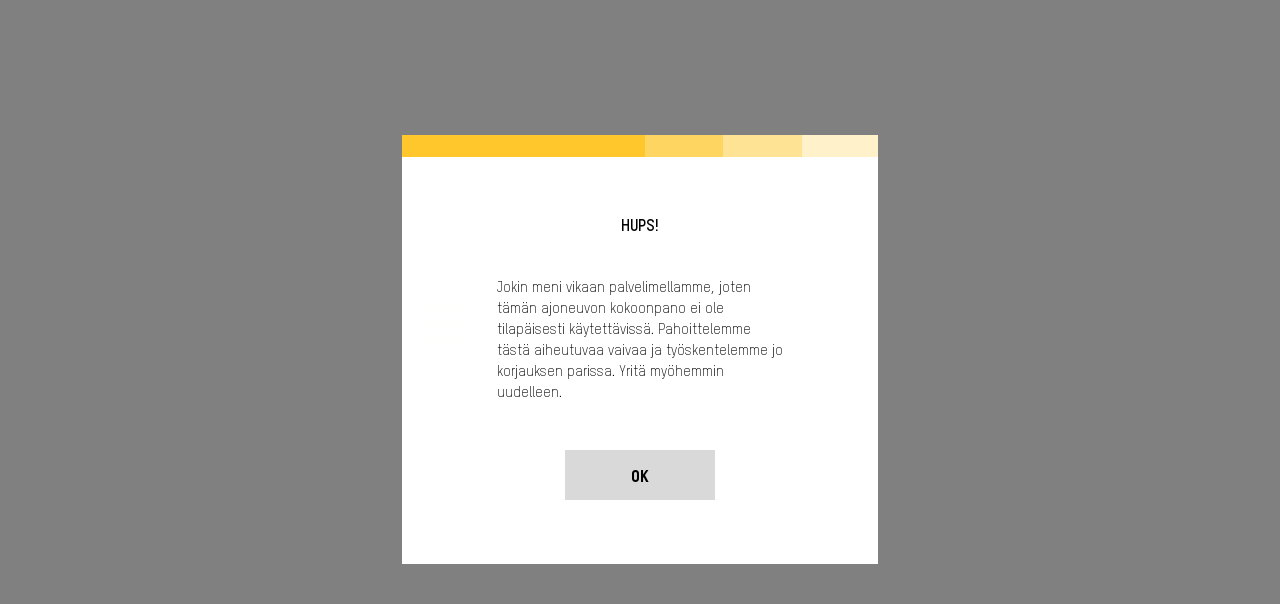

--- FILE ---
content_type: text/html;charset=utf-8
request_url: https://ski-doo.brp.com/fi/fi/osto-oppaat/suunnittele-omasi/suunnittele-oma-sovellus.html?platform=SKI_TUNDRA&package=LE&unitid=000GDRB00
body_size: 6629
content:
<!DOCTYPE HTML>
<html lang="fi-FI">
<head>
    <meta charset="UTF-8"/>
    
    
        <title>Suunnittele omasi – Sovellus – Ski-Doo-moottorikelkat</title>
        <meta name="description" content="Valitse Ski-Doo-moottorikelkka, jonka haluaisit rakentaa. Valitse väri, varustelu ja pakettivaihtoehdot saadaksesi hinnan haaveilemallesi Ski-Doo-mallille!"/>
    

    
    <meta name="template" content="content-page"/>

    <script type="text/javascript" src="/ruxitagentjs_ICA7NVfqrux_10327251022105625.js" data-dtconfig="app=4d8b1c65f247964a|cors=1|owasp=1|featureHash=ICA7NVfqrux|rdnt=1|uxrgce=1|cuc=1pfyqyp4|mel=100000|expw=1|dpvc=1|lastModification=1767797161699|tp=500,50,0|srbbv=2|agentUri=/ruxitagentjs_ICA7NVfqrux_10327251022105625.js|reportUrl=https://bf11981lkb.bf.dynatrace.com/bf|rid=RID_1438915947|rpid=-494263121|domain=brp.com"></script><script defer="defer" type="text/javascript" src="/.rum/@adobe/helix-rum-js@%5E2/dist/rum-standalone.js"></script>
<script>
        //prehiding snippet for Adobe Target with asynchronous Launch deployment
        (function (g, b, d, f) {
            (function (a, c, d) {
                if (a) {
                    var e = b.createElement("style");
                    e.id = c;
                    e.innerHTML = d;
                    a.appendChild(e)
                }
            })(b.getElementsByTagName("head")[0], "at-body-style", d);
            setTimeout(function () {
                var a = b.getElementsByTagName("head")[0];
                if (a) {
                    var c = b.getElementById("at-body-style");
                    c && a.removeChild(c)
                }
            }, f)
        })(window, document, "body {opacity: 0 !important}", 3E3);
    </script>
    
    <script src="https://unpkg.com/@lottiefiles/lottie-player@0.4.0/dist/lottie-player.js"></script>
    <script src="https://cdnjs.cloudflare.com/ajax/libs/gsap/3.6.0/gsap.js"></script>
    <script src="https://cdnjs.cloudflare.com/ajax/libs/gsap/3.6.0/ScrollTrigger.js"></script>
    <link rel="stylesheet" href="https://unpkg.com/swiper/swiper-bundle.min.css"/>

    
  

  <meta http-equiv="X-UA-Compatible" content="IE=edge"/>
  <meta name="viewport" content="width=device-width, initial-scale=1, shrink-to-fit=no"/>
    <meta name="robots" content="noindex, nofollow"/>

      
    
    
      <link rel="canonical" href="https://ski-doo.brp.com/fi/fi/osto-oppaat/suunnittele-omasi/suunnittele-oma-sovellus.html"/>
    
      <link rel="alternate" href="https://ski-doo.brp.com/fi/fi/osto-oppaat/suunnittele-omasi/suunnittele-oma-sovellus.html" hreflang="fi-FI"/>
    
      <link rel="alternate" href="https://ski-doo.brp.com/ca/fr/outils-de-magasinage/personnalisez-le-votre/personnalisez-le-votre-app.html" hreflang="fr-CA"/>
    
      <link rel="alternate" href="https://ski-doo.brp.com/se/sv/kopfunktioner/utrusta-din-egen/bygg-din-egen-ski-doo-app.html" hreflang="sv-SE"/>
    
      <link rel="alternate" href="https://ski-doo.brp.com/us/en/shopping-tools/customize-your-own/build-your-own-app.html" hreflang="en-US"/>
    
      <link rel="alternate" href="https://ski-doo.brp.com/ca/en/shopping-tools/customize-your-own/build-your-own-app.html" hreflang="en-CA"/>
    
      <link rel="alternate" href="https://ski-doo.brp.com/no/no/kjops-hjelp/kjoretoykonfigurasjon/bygg-din-egen-ski-doo-app.html" hreflang="no-NO"/>
    
  

  


  


<!--[if IE]>
<script type="text/javascript">
    window.location = "/content/skidoo/fi_fi/errors/internet-explorer-11.html";
</script>
<![endif]-->

  <!-- For IE > 9 -->
<script type="text/javascript">
    if (window.navigator.msPointerEnabled) {
      window.location = "/content/skidoo/fi_fi/errors/internet-explorer-11.html";
    }
</script>





    
  <meta property="og:locale" content="fi_FI"/>

  <meta property="og:type" content="website"/>

  <meta property="og:title" content="Suunnittel omasi – Sovellus – Ski-Doo-moottorikelkat"/>

  <meta property="og:description" content="Valitse Ski-Doo-moottorikelkka, jonka haluaisit rakentaa. Valitse väri, varustelu ja pakettivaihtoehdot saadaksesi hinnan haaveilemallesi Ski-Doo-mallille!"/>

  <meta property="og:url" content="https://ski-doo.brp.com/fi/fi/osto-oppaat/suunnittele-omasi/suunnittele-oma-sovellus.html"/>

  <meta property="og:site_name" content="website"/>

  <meta property="twitter:card" content="summary_large_image"/>

  <meta property="twitter:title" content="Suunnittel omasi – Sovellus – Ski-Doo-moottorikelkat"/>

  <meta property="twitter:description" content="Valitse Ski-Doo-moottorikelkka, jonka haluaisit rakentaa. Valitse väri, varustelu ja pakettivaihtoehdot saadaksesi hinnan haaveilemallesi Ski-Doo-mallille!"/>

  <meta property="twitter:site" content="@Ski-Doo"/>

  <meta property="twitter:creator" content="summary"/>

  <meta property="og:image" content="https://ski-doo.brp.com/content/dam/global/en/ski-doo/my23/lifestyle/SKI-MY23-REN-X-RS-850E-TEC-PlatSilverSpartanRed-Action-17155-RGB-4096x2304.jpg"/>

  <meta property="og:image:height" content="2304"/>

  <meta property="og:image:width" content="4096"/>

  <meta property="twitter:image" content="https://ski-doo.brp.com/content/dam/global/en/ski-doo/my23/lifestyle/SKI-MY23-REN-X-RS-850E-TEC-PlatSilverSpartanRed-Action-17155-RGB-4096x2304.jpg"/>


    


    
  
  
  
    <!-- Google Tag Manager -->
    <script>
      (function (w, d, s, l, i) {
        w[l] = w[l] || [];
        w[l].push({ "gtm.start": new Date().getTime(), event: "gtm.js" });
        var f = d.getElementsByTagName(s)[0],
          j = d.createElement(s),
          dl = l != "dataLayer" ? "&l=" + l : "";
        j.async = true;
        j.src = "https://www.googletagmanager.com/gtm.js?id=" + i + dl;
        f.parentNode.insertBefore(j, f);
      })(
        window,
        document,
        "script",
        "dataLayer",
        "GTM\u002D5K9Z8T9"
      );
    </script>

    <!-- DataLayer Build -->
    <script>
      (function () {
        window.dataLayer = window.dataLayer || [];

        const pvEvent = {"event":"pv","page":{"hostname":"ski-doo.brp.com","path":"/fi/fi/osto-oppaat/suunnittele-omasi/suunnittele-oma-sovellus.html","pathEN":"/us/en/shopping-tools/customize-your-own/build-your-own-app.html","country":"fi","language":"fi","siteVersion":"nextgen","versionRelease":"2026.106.1140527.0007264218","featuredTag":""}};

        const searchParams = new URLSearchParams(window.location.search);
        const hashParams = new URLSearchParams(window.location.hash.replace(/^#/, ""));
        const params = new Map([...searchParams, ...hashParams]);

        let brand = "skidoo";

        const vehicle = {
          brand,
          sku: params.get("vehicle") || params.get("sku") || params.get("unitid") || "",
          model: params.get("ng_model") || (params.get("platform") || "").replace(/^SSV_/, "") || "",
          package: params.get("ng_trim") || params.get("package") || "",
          productLine: (params.get("ng_cat") || "").replace(/^BRP_/, ""),
          engine: "",
          year: params.get("ng_year") || "",
        };

        const promotions = {
          promoName: params.get("promoName") || "",
          promoType: params.get("promoType") || "",
          promoId: params.get("promotionid") || params.get("promoId") || "",
        };

        // vehicle: ignore brand + check if has at least one vehicle value
        function hasVehicleData(v) {
          return (
            (v.sku && v.sku.trim() !== "") ||
            (v.model && v.model.trim() !== "") ||
            (v.package && v.package.trim() !== "") ||
            (v.productLine && v.productLine.trim() !== "")
          );
        }

        // promotion: if at least have one promotion value
        function hasData(obj) {
          return Object.values(obj).some(v => v && v.trim && v.trim() !== "");
        }

        if (hasVehicleData(vehicle)) {
          pvEvent.vehicle = vehicle;
        }

        if (hasData(promotions)) {
          pvEvent.promotions = promotions;
        }

        window.dataLayer.push(pvEvent);
      })();
    </script>

    
  


  
    
    
<link rel="stylesheet" href="/etc.clientlibs/nextgen/clientlibs/clientlib-dependencies.lc-0aa35e9091a728cb4dc1a7ab1463d9d9-lc.min.css" type="text/css">
<script src="/etc.clientlibs/nextgen/clientlibs/clientlib-dependencies.lc-198f98f1d0be788e8bde6762f583d93c-lc.min.js"></script>



      
    
<link rel="stylesheet" href="/etc.clientlibs/nextgen/clientlibs/clientlib-base.lc-f1f2dc1aa3e3691276bb7fbbe7afb73d-lc.min.css" type="text/css">



      
      
  
  
  
  

    
    
    

    

    


        <script type="text/javascript" src="//assets.adobedtm.com/513adf86140b/7331a77314b8/launch-b5e9bdf04015.min.js" async></script>


    
    



    
    
<link rel="stylesheet" href="/etc.clientlibs/nextgen/clientlibs/clientlib-skidoo.lc-14bbc5d40bb3005ff5f1cf9674520c92-lc.min.css" type="text/css">



    

    

    <link rel="icon" sizes="32x32" href="/etc.clientlibs/nextgen/clientlibs/clientlib-dependencies/resources/favicon-32x32.png"/>


    
    <link rel="stylesheet" href="https://use.typekit.net/xjw2jyf.css"/>
    <link rel="stylesheet" href="https://use.typekit.net/asx8qld.css"/>
</head>

<body class="page basicpage">


  

  
    <!-- Dealer Marketing script -->
    <iframe src="https://brpdealermarketing.azureedge.net/$web/index.html?dealer=ski-doo.brp.com" height="0" width="0" style="display:none;visibility:hidden"></iframe>
  
  <!-- Google Tag Manager (noscript) -->
<noscript>
  <iframe src="https://www.googletagmanager.com/ns.html?id=GTM-5K9Z8T9" height="0" width="0" style="display:none;visibility:hidden"></iframe></noscript>
  <!-- End Google Tag Manager (noscript) -->






  
    <!-- Wrapper-->
    

    
        <div class="site-wrapper" id="aem-site-wrapper">
            <script>
                const reactComponentUpdateEvent = new Event('reactComponentUpdateEvent');
                const reactComponentToRender = []

                // This is adds some null proofing
                const inheritedPagePropertiesArray = [{"myBrpAuthenticationEnabled":"false","peekApiEnabled":"false","spaEnabled":"false","useMockFilterData":"false","changefreq":"always","twitterSite":"@Ski-Doo","enabledWebSiteSchema":"false","disableConsent":"false","enableDynamicMedia":"off","pageDisabled":"false","ogimage":"/content/dam/global/en/ski-doo/my23/lifestyle/SKI-MY23-REN-X-RS-850E-TEC-PlatSilverSpartanRed-Action-17155-RGB-4096x2304.jpg","ogtitle":"Suunnittel omasi – Sovellus – Ski-Doo-moottorikelkat","pwaOrientation":"any","twitterDescription":"Valitse Ski-Doo-moottorikelkka, jonka haluaisit rakentaa. Valitse väri, varustelu ja pakettivaihtoehdot saadaksesi hinnan haaveilemallesi Ski-Doo-mallille!","priority":"0.1","allowAdditionalApiEndpoint":"false","ogtype":"website","twitterImage":"/content/dam/global/en/ski-doo/my23/lifestyle/SKI-MY23-REN-X-RS-850E-TEC-PlatSilverSpartanRed-Action-17155-RGB-4096x2304.jpg","twitterTitle":"Suunnittel omasi – Sovellus – Ski-Doo-moottorikelkat","byoDisabled":"false","twitterCreator":"summary","pwaDisplay":"standalone","sling:alias":"suunnittele-oma-sovellus","pwaCachestrategy":"staleWhileRevalidate","ogdescription":"Valitse Ski-Doo-moottorikelkka, jonka haluaisit rakentaa. Valitse väri, varustelu ja pakettivaihtoehdot saadaksesi hinnan haaveilemallesi Ski-Doo-mallille!","hideInNav":"true","pageTitle":"Suunnittele omasi – Sovellus – Ski-Doo-moottorikelkat","sling:resourceType":"nextgen/components/structure/page/v1/page","footerPath":"/content/skidoo/fi_fi/global/fragments/empty-fragment","headerPath":"/content/skidoo/fi_fi/global/fragments/empty-fragment"}]
                const newsletterPopupPropertiesArray = [{"popupDisabled":"true","popupFragment":"/content/skidoo/fi_fi/global/fragments/newsletter-pop-up","timeBeforeDisplayPopup":"5","timeToClosePopup":"5","timeToShowPopupAgain":"30","popupID":"cookie-newsletter-pop-up"}]
                const globalPathsArray = [{"byoUrl":"/fi/fi/osto-oppaat/suunnittele-omasi.html","requestADemoUrl":"/fi/fi/osto-oppaat/varaa-koeajo.html","dealerLocatorUrl":"/fi/fi/osto-oppaat/etsi-jalleenmyyja.html","byoOldAppUrl":"/fi/fi/suunnittele-omasi/ajoneuvon-kokoonpano.html","byoDisabled":"false","byoAppUrl":"/fi/fi/osto-oppaat/suunnittele-omasi/suunnittele-oma-sovellus.html","byoRequestAQuotePath":"/fi/fi/osto-oppaat/pyyda-tarjous.html","requestAQuoteUrl":"/fi/fi/osto-oppaat/pyyda-tarjous.html","estimatePaymentDisabled":"false"}]
                const globalIconsArray = [{"Multi-Segment":"/content/dam/global/logos/icons/packages/packages_crossover.svg","Takajousitus":"/content/dam/global/logos/icons/models-lynx/specs/Rear-suspension-icon.svg","トレイル":"/content/dam/global/logos/icons/packages/packages_trail.svg","quoteIcon":"/content/dam/global/logos/icons/global/quote.svg","Suspension avant":"/content/dam/global/logos/icons/models/Suspension-icon.svg","Гусеница":"/content/dam/global/logos/icons/models-lynx/specs/Track-icon.svg","Frontfjæring":"/content/dam/global/logos/icons/models/Suspension-icon.svg","Moottori":"/content/dam/global/logos/icons/models/icon-engine.svg","フロントサスペンション":"/content/dam/global/logos/icons/models/Suspension-icon.svg","スポーツユーティリティー":"/content/dam/global/logos/icons/packages/packages_utility.svg","Кроссовер":"/content/dam/global/logos/icons/packages/packages_crossover.svg","特別装備":"/content/dam/global/logos/icons/models-lynx/specs/Special-features-icon.svg","buildYourOwn":"/content/dam/global/logos/icons/global/icon-build-your-own.svg","Bakfjæring":"/content/dam/global/logos/icons/models-lynx/specs/Rear-suspension-icon.svg","download":"/content/dam/global/logos/icons/global/download.svg","リアサスペンション":"/content/dam/global/logos/icons/models-lynx/specs/Rear-suspension-icon.svg","tooltipInfoIcon":"/content/dam/global/logos/icons/global/tooltip.svg","Syvä lumi":"/content/dam/global/logos/icons/packages/packages_deep-snow.svg","moreOptionsQuote":"/content/dam/global/logos/icons/global/quote.svg","Build":"/content/dam/global/logos/icons/navigation/Navigation_customize.svg","Arbete":"/content/dam/global/logos/icons/packages/packages_utility.svg","Djup snö":"/content/dam/global/logos/icons/packages/packages_deep-snow.svg","エンジン":"/content/dam/global/logos/icons/models/icon-engine.svg","Engine":"/content/dam/global/logos/icons/models/icon-engine.svg","left-arrow":"/content/dam/global/logos/icons/global/arrow-left.svg","binIcon":"/content/dam/global/logos/icons/global/bin.svg","Drivband":"/content/dam/global/logos/icons/models-lynx/specs/Track-icon.svg","Speciel egenskaper":"/content/dam/global/logos/icons/models-lynx/specs/Special-features-icon.svg","Løype":"/content/dam/global/logos/icons/packages/packages_trail.svg","savebuildIcon":"/content/dam/global/logos/icons/global/save-build.svg","Motor":"/content/dam/global/logos/icons/models/icon-engine.svg","Dypsnø":"/content/dam/global/logos/icons/packages/packages_deep-snow.svg","Задняя подвеска":"/content/dam/global/logos/icons/models-lynx/specs/Rear-suspension-icon.svg","Moteur":"/content/dam/global/logos/icons/models/icon-engine.svg","Как по трассе, так и вне ее":"/content/dam/global/logos/icons/packages/packages_trail.svg","moreOptionsShare":"/content/dam/global/logos/icons/global/more-options-share.svg","Глубокий снег":"/content/dam/global/logos/icons/packages/packages_deep-snow.svg","Спортивно-утилитарный":"/content/dam/global/logos/icons/packages/packages_utility.svg","Особые характеристики":"/content/dam/global/logos/icons/models-lynx/specs/Special-features-icon.svg","Reitillä":"/content/dam/global/logos/icons/packages/packages_trail.svg","wrench":"/content/dam/nextgen/icons/navigation/icon-wrench.svg","Suspension arrière":"/content/dam/global/logos/icons/models-lynx/specs/Rear-suspension-icon.svg","specialOffersIcon":"/content/dam/global/logos/icons/global/special-offers-icon.svg","Trail":"/content/dam/global/logos/icons/packages/packages_trail.svg","Front suspension":"/content/dam/global/logos/icons/models/Suspension-icon.svg","Boggifjädring":"/content/dam/global/logos/icons/models-lynx/specs/Rear-suspension-icon.svg","Utilitaire":"/content/dam/global/logos/icons/packages/packages_utility.svg","moreOptionsComment":"/content/dam/global/logos/icons/global/more-options-comment.svg","Framfjädring":"/content/dam/global/logos/icons/models/Suspension-icon.svg","Close":"/content/dam/global/logos/icons/global/close.svg","Sport-Nytte":"/content/dam/global/logos/icons/packages/packages_utility.svg","right-arrow":"/content/dam/global/logos/icons/global/arrow-right.svg","Crossover":"/content/dam/global/logos/icons/packages/packages_crossover.svg","prev-icon":"/content/dam/global/logos/icons/global/prev-icon.svg","Передняя подвеска":"/content/dam/global/logos/icons/models/Suspension-icon.svg","Chenille":"/content/dam/global/logos/icons/models-lynx/specs/Track-icon.svg","Erikoisominaisuudet":"/content/dam/global/logos/icons/models-lynx/specs/Special-features-icon.svg","cloneIcon":"/content/dam/global/logos/icons/global/clone.svg","トラック":"/content/dam/global/logos/icons/models-lynx/specs/Track-icon.svg","Moteur EV":"/content/dam/global/logos/icons/models-ski-doo/SKI-MY26-Icon-ElectricSnowmobile-STATIC512x512.svg","Belte":"/content/dam/global/logos/icons/models-lynx/specs/Track-icon.svg","configIcon":"/content/dam/global/logos/icons/global/config.svg","dotsIcon":"/content/dam/global/logos/icons/global/icon-dots.svg","checkedIcon":"/content/dam/global/logos/icons/global/checked.svg","closeOutlineIcon":"/content/dam/global/logos/icons/global/icon-close-with-outline.svg","Caractéristiques additionnelles":"/content/dam/global/logos/icons/models-lynx/specs/Special-features-icon.svg","next-icon":"/content/dam/global/logos/icons/global/next-icon.svg","Special features":"/content/dam/global/logos/icons/models-lynx/specs/Special-features-icon.svg","Deep Snow":"/content/dam/global/logos/icons/packages/packages_deep-snow.svg","Sport-Utility":"/content/dam/global/logos/icons/packages/packages_utility.svg","shareIcon":"/content/dam/global/logos/icons/global/share.svg","Rear suspension":"/content/dam/global/logos/icons/models-lynx/specs/Rear-suspension-icon.svg","Sentier":"/content/dam/global/logos/icons/packages/packages_trail.svg","Etujousitus":"/content/dam/global/logos/icons/models/Suspension-icon.svg","Hyötykäyttö":"/content/dam/global/logos/icons/packages/packages_utility.svg","Двигатель":"/content/dam/global/logos/icons/models/icon-engine.svg","クロスオーバー":"/content/dam/global/logos/icons/packages/packages_crossover.svg","moreOptionsDots":"/content/dam/global/logos/icons/global/more-options-3-dots.svg","videoPlayIcon":"/content/dam/global/logos/icons/global/video-play-icon.svg","moreOptionsTestDrive":"/content/dam/global/logos/icons/models/more-options-test-drive.svg","Hyötykättö":"/content/dam/global/logos/icons/packages/packages_utility.svg","EV Engine":"/content/dam/global/logos/icons/models-ski-doo/SKI-MY26-Icon-ElectricSnowmobile-STATIC512x512.svg","Led":"/content/dam/global/logos/icons/packages/packages_trail.svg","tooltipIcon":"/content/dam/global/logos/icons/global/tooltip.svg","Hors-Piste":"/content/dam/global/logos/icons/packages/packages_deep-snow.svg","Speciella egenskaper":"/content/dam/global/logos/icons/models-lynx/specs/Special-features-icon.svg","plusIcon":"/content/dam/global/logos/icons/global/plus.svg","moreOptionsFind":"/content/dam/global/logos/icons/global/more-options-find.svg","sendIcon":"/content/dam/global/logos/icons/global/send.svg","Telamatto":"/content/dam/global/logos/icons/models-lynx/specs/Track-icon.svg","moreOptionsCustomize":"/content/dam/global/logos/icons/global/more-options-customize.svg","warningIcon":"/content/dam/global/logos/icons/global/icon-warning.svg","Трасса":"/content/dam/global/logos/icons/packages/packages_trail.svg","return":"/content/dam/global/logos/icons/global/return.svg","Track":"/content/dam/global/logos/icons/models-lynx/specs/Track-icon.svg","Spesielle egenskaper":"/content/dam/global/logos/icons/models-lynx/specs/Special-features-icon.svg","ディープスノー":"/content/dam/global/logos/icons/packages/packages_deep-snow.svg"}]

                const inheritedPageProperties = inheritedPagePropertiesArray.length > 0 ? inheritedPagePropertiesArray[0] : {}
                const newsletterPopupProperties = newsletterPopupPropertiesArray.length > 0
                    ? newsletterPopupPropertiesArray[0] : {};
                const globalPaths = globalPathsArray.length > 0 ? globalPathsArray[0] : {}
                const globalIcons = globalIconsArray.length > 0 ? globalIconsArray[0] : {}
            </script>

            <!-- Main Content -->
            <div class="page-content page-content-no-nav">
                <div class="sticky-content">
                    <!-- alerts component-->
                    
                        
                        <!-- SDI include (path: /content/skidoo/fi_fi/global/fragments/empty-fragment/_jcr_content/fragment.dynamic.html/wcm/foundation/components/parsys.html, resourceType: wcm/foundation/components/parsys) -->






                    
                    <!-- end alert component -->
                    
                    
                        
                        
                        <!-- SDI include (path: /content/skidoo/fi_fi/global/fragments/empty-fragment/_jcr_content/fragment.dynamic.html/wcm/foundation/components/parsys.html, resourceType: wcm/foundation/components/parsys) -->






                    
                    
                    <!-- second navigation -->
                    <div class="next-gen secondary-nav-wrapper">
                        
                    </div>
                    <!-- second navigation -->

                </div>

                <main id="root" class="next-gen" data-magento-middleware-base-url="https://magento-middleware.brpdigital.net" data-brandname="skidoo" data-brand="skidoo">
                    <!-- body-->
                    <div class="root responsivegrid">


<div class="aem-Grid aem-Grid--12 aem-Grid--default--12 ">
    
    <div class="iframe-byo aem-GridColumn aem-GridColumn--default--12">
    
    <iframe data-api-type="byo-model-api" data-return-url="/fi/fi/osto-oppaat/suunnittele-omasi.html" data-back-on-close="false" src="https://sitebuild-skidoo-live.brp.zlthunder.net/?locale=fi-FI&modelyear=2026&noprices=true&debugapi=true&overridedate=2025-02-28&apidatasource=https%3A%2F%2Fapi-gateway.brp.com%2Fdigital_model%2Fv1%2F&platform=SKI_TUNDRA&package=LE&unitid=000GDRB00" class="js-byo-analytics cmp-iframe" id="byo-iframe" referrerpolicy="no-referrer-when-downgrade">
    </iframe>
    <span class="js-byo-properties" data-byo-brand="Ski-Doo" data-byo-locale="fi_FI" data-byo-productfinderservice="/apps/sling/servlet/rest/productlinefinder.json">
    </span>
    <a class="js-global-paths finance">applyForCreditUrl</a>
    <a class="js-global-paths raq" href="/fi/fi/osto-oppaat/pyyda-tarjous.html">requestAQuoteUrl</a>
    <a class="js-global-paths preorder">preOrderUrl</a>



    
</div>

    
</div>
</div>

                    <!-- body-->
                </main>

                <!-- Footer-->
                
                    
                    
                    <!-- SDI include (path: /content/skidoo/fi_fi/global/fragments/empty-fragment/_jcr_content/fragment.dynamic.html/wcm/foundation/components/parsys.html, resourceType: wcm/foundation/components/parsys) -->






                
                <!-- End footer-->
                <!--consent component-->
                
                <!--End consent component-->
            </div>
            <!-- End Main Content -->
            <!-- Newsletter popup -->
            <div id="root_newsletter-popup" class="next-gen">
                <script>
                    $(() => {
                        if (!(!!newsletterPopupProperties['popupDisabled']) &&
                            !!newsletterPopupProperties['popupFragment']) {
                            reactComponentToRender.push({
                                componentId: "root_newsletter-popup",
                                componentType: "newsletter-popup",
                                props: []
                            })
                            document.dispatchEvent(reactComponentUpdateEvent);
                        }
                    })
                </script>
            </div>
            <!-- Newsletter popup ends-->
        </div>
    
    <div id="modalContainer" class="next-gen"></div>


    


  
    
  <script src="https://cdnjs.cloudflare.com/ajax/libs/popper.js/1.14.7/umd/popper.min.js" integrity="sha384-UO2eT0CpHqdSJQ6hJty5KVphtPhzWj9WO1clHTMGa3JDZwrnQq4sF86dIHNDz0W1" crossorigin="anonymous"></script>
  
    
    
    
<script src="/etc.clientlibs/core/wcm/components/commons/site/clientlibs/container.lc-0a6aff292f5cc42142779cde92054524-lc.min.js"></script>
<script src="/etc.clientlibs/nextgen/clientlibs/clientlib-base.lc-e3e5f98d7b88df73198289bed74728d9-lc.min.js"></script>



    
    
<script src="/etc.clientlibs/nextgen/clientlibs/clientlib-app.lc-4e4458e85b8c7fefbf3e4c1e06ecdbfb-lc.min.js"></script>



    
    
  

  
    
<script src="/etc.clientlibs/nextgen/clientlibs/clientlib-skidoo.lc-d41d8cd98f00b204e9800998ecf8427e-lc.min.js"></script>



    

    

    



    
    
    

  


</body>
</html>


--- FILE ---
content_type: text/html
request_url: https://sitebuild-skidoo-live.brp.zlthunder.net/?locale=fi-FI&modelyear=2026&noprices=true&debugapi=true&overridedate=2025-02-28&apidatasource=https%3A%2F%2Fapi-gateway.brp.com%2Fdigital_model%2Fv1%2F&platform=SKI_TUNDRA&package=LE&unitid=000GDRB00
body_size: 582
content:
<!doctype html><html lang="en" style="height:100%"><head><meta charset="utf-8"/><link rel="shortcut icon" href="./favicon.ico"/><meta name="viewport" content="width=device-width,initial-scale=1,shrink-to-fit=no"/><meta name="theme-color" content="#000000"/><link rel="manifest" href="./manifest.json" crossorigin="use-credentials"/><script>window.zlImportModule=async o=>await import(o);try{if(window.location.search.includes("overridedomain")){const o=new URLSearchParams(window.location.search);document.domain=o.get("overridedomain")||"brp.zlthunder.net"}}catch{}</script><script>try{!function(){if(window._uxa=window._uxa||[],"undefined"==typeof CS_CONF){window._uxa.push(["setPath",window.location.pathname+window.location.hash.replace("#","?__")]);var e=document.createElement("script");e.type="text/javascript",e.async=!0,e.src="//t.contentsquare.net/uxa/751760e7fdc3e.js",document.getElementsByTagName("head")[0].appendChild(e)}else window._uxa.push(["trackPageview",window.location.pathname+window.location.hash.replace("#","?__")])}()}catch{console.log("Failed to initialise ContentSquare")}</script><script defer="defer" src="./static/js/main.bbbd7e72.js"></script></head><body><noscript>You need to enable JavaScript to run this app.</noscript><div id="root" style="height:100%"></div></body></html>

--- FILE ---
content_type: application/javascript
request_url: https://ski-doo.brp.com/etc.clientlibs/nextgen/clientlibs/clientlib-app/resources/422.971df6df7dd72376b51e.js
body_size: 3818
content:
"use strict";(self.webpackChunkbrp_nextgen=self.webpackChunkbrp_nextgen||[]).push([[422],{3945:function(e,t,a){a.d(t,{K:function(){return r},Z:function(){return n}});const r={colors:"COLORS",engine:"Engine",motor:"Motor",transmission:"Transmission",chassis:"Chassis",capacity:"Capacity",powerTrain:"Power Train",vehicleDimensions:"Dimension",instrumentation:"Instrumentation",suspensions:"Suspension",suspension:"Suspension",tireswheels:"TIRES/WHEELS",tire:"TIRES/WHEELS",brakes:"Brakes",dimensionsCapacities:"DIMENSIONS / CAPACITIES",standardFeatures:"STANDARD FEATURES",optionalFeatures:"OPTIONAL FEATURES",safetyAndSecurity:"Safety and Security",coverage:"coverage",features:"Features",hull:"Hull",gauge:"Gauge",warranty:"Warranty"};class n{vehicles;cheapest;constructor(e){this.vehicles=e||[]}get(e){if(this.vehicles)return Object.keys(r).includes(e)?this.getCategory(e):this.vehicles[0][e]}getAll(e,t=null){if(this.vehicles){const a=t?this.vehicles.reduce(((e,a)=>(0==e.filter((e=>e[t]==a[t])).length&&e.push(a),e)),[]):this.vehicles;return e.map((e=>({[e]:Array.from(a.map((t=>t[e])))}))).reduce(((e,t)=>({...e,...t})))}return{}}getCategoriesMapping(){return this.vehicles[0].unformattedColumn?Object.keys(r).filter((e=>this.vehicles[0]&&this.vehicles[0].unformattedColumn&&this.vehicles[0].unformattedColumn.split(",").filter((t=>t.toLowerCase().startsWith(e.toLowerCase()+"_"))).length>0)).filter((e=>Object.keys(this.getCategory(e)).length>0)).map((e=>e?{[e]:r[e]}:{})).reduce(((e,t)=>({...e,...t}))):this.getCategoriesMappingFallback()}getCategoriesMappingFallback(){return Object.keys(r).filter((e=>Object.keys(this.vehicles[0]).filter((t=>t.includes(e))).length>0)).map((e=>({[e]:r[e]}))).reduce(((e,t)=>({...e,...t})))}getHighlightsMapping(){return this.getArrayData("highlight")}getArrayData(e){return Object.keys(this.vehicles[0]).filter((t=>t.includes(e)&&t.length>0)).sort(((t,a)=>{const r=parseInt(t.replace(e,"")),n=parseInt(a.replace(e,""));return r<n?-1:n<r?1:0}))}getPackageMsrp(e=!0,t){const a=t&&Object.keys(t).length?t:this.getCheapestVehicle();if(a&&a.packagePrice){let t=Number(a.packagePrice);return a.transportFees&&(t+=Number(a.transportFees)),e?this.formatPrice(t,a.currency):t.toString()}return null}getPackagePrice(e=!0,t){const a=t&&Object.keys(t).length?t:this.getCheapestVehicle();return a.packagePrice?e?this.formatPrice(a.packagePrice,a.currency):a.packagePrice:null}getCommodityPrice(e=!0){const t=this.getCheapestVehicle();return t.commodityFees?e?this.formatPrice(t.commodityFees,t.currency):t.commodityFees:null}getTransportFees(e=!0,t){const a=t&&Object.keys(t).length?t:this.getCheapestVehicle();return a.transportFees&&parseFloat(a.transportFees)>0?e?this.formatPrice(a.transportFees,a.currency):a.transportFees:null}getOverview(){const e=this.vehicles[0],t=[],a=/overview_?([^\d]*)(\d+)/;return Object.keys(e).filter((e=>e.includes("overview"))).forEach((r=>{const n=a.exec(r);if(n&&n[1]&&n[2]){const a=Number(n[2]);switch(t[a]||(t[a]={type:"",label:""}),n[1]){case"Type":t[a].type=e[r];break;case"Label":t[a].label=e[r]}}})),t}getByoUrl(e,t=0){return e.byoAppUrl+"?"+this.getByoParams(t)}getAnalyticalName(){let e=this.get("modelLabel"),t=this.get("packageLabel");return e&&t?(e=e.toLowerCase().trim(),t=t.toLowerCase().replace(e,"").trim(),t&&(t="_"+t.replace(" ","-")),`${e}${t}`):""}getEstimatePaymentParameters(e){const t={},a=e||this.getCheapestVehicle(),r=a.category?a.category.replace("-","").toLowerCase():"",n=a.brand?a.brand.replace("-","").toLowerCase():"";return r&&n&&(t.databrand=n+"-"+r),t["name-to-display"]=a.packageLabel,t.vehicleImage=a.defaultPackageImage,t.altName=a.packageLabel,t.category=a.modelType?a.modelType.toLowerCase():"",t.model=a.modelLabel,t.pack=a.modelLabel,t.startingPrice=a.price,t.transprepFees=a.transportFees,t.platformName=a.modelLabel,t.configAirProfileName=a.configAirProfileName,t.configAirPlatformId=a.configAirPlatformId,t.configAirPackageId=a.configAirPackageId,Object.keys(t).filter((e=>!!t[e])).map((e=>encodeURIComponent(e)+"="+encodeURIComponent(t[e]))).join("&")}isByoAvailable(){return"N"!=this.get("byoAvailable")}getRaqParams(e){const t=e||this.getCheapestVehicle(),a={ng_cat:t.configAirProfileName,ng_model:t.modelLabel,ng_year:t.modelYear,ng_trim:t.packageLabel,ng_msrp:t.price,ng_curr:t.currency};return Object.keys(a).filter((e=>!!a[e])).map((e=>encodeURIComponent(e)+"="+encodeURIComponent(a[e]))).join("&")}getByoParams(e=0){const t={platform:this.vehicles[e].configAirPlatformId,package:this.vehicles[e].configAirPackageId,mid:this.vehicles[e].modelId,action:this.vehicles[e].action,id:this.vehicles[e].id,unitid:this.vehicles[e].sku};return Object.keys(t).filter((e=>!!t[e])).map((e=>encodeURIComponent(e)+"="+encodeURIComponent(t[e]))).join("&")}formatPrice(e,t){const a=document.documentElement.lang;t||(t="USD");return new Intl.NumberFormat(a,{style:"currency",currency:t,maximumFractionDigits:0,minimumFractionDigits:0}).format(e)}getCheapestVehicle(){return this.cheapest||(this.cheapest=this.vehicles.reduce(((e,t)=>t.packagePrice<e.packagePrice?t:e))),this.cheapest}getCategory(e){if(!this.vehicles[0].unformattedColumn)return this.getCategoryFallback(e);const t=this.vehicles[0]&&this.vehicles[0].unformattedColumn&&this.vehicles[0].unformattedColumn.split(",").filter((t=>t.toLowerCase().startsWith(e.toLowerCase()+"_"))).map((e=>e.replace("_","").trim())).map((e=>e[0].toLowerCase()+e.slice(1))).map((e=>({[e]:Array.from(new Set(this.vehicles.filter((t=>!!t[e])).map((t=>t[e]))))}))).reduce(((e,t)=>({...e,...t})),{})||{};return Object.keys(t).forEach((e=>{0===t[e].length&&delete t[e]})),t}getCategoryFallback(e){return Object.keys(this.vehicles[0]).filter((t=>t.includes(e))).map((e=>({[e]:Array.from(new Set(this.vehicles.map((t=>t[e]))))}))).reduce(((e,t)=>({...e,...t})))}}},5422:function(e,t,a){a.r(t),a.d(t,{default:function(){return C},renderCompare:function(){return N}});var r=a(2566),n=a(1214);const c=()=>n.createElement("svg",{width:"12",height:"12",viewBox:"0 0 12 12",fill:"none",xmlns:"http://www.w3.org/2000/svg"},n.createElement("path",{d:"M6.19247 5.99997L1.59628 1.40377L6.19247 5.99997L10.7886 1.40386L6.19247 5.99997L10.7887 10.5962L6.19247 5.99997L1.59631 10.5961L6.19247 5.99997Z",stroke:"black",strokeWidth:"2"}));var s=e=>{const t=n.createRef();let a={disabled:!(e.nbTrimsToCompare>=2)},r={ref:t,className:"compare-component-navbar selection-navbar "+(e.nbTrimsToCompare>=1?"reveal-slide-down":"hide-slide-up")};return n.createElement("div",{...r},n.createElement("div",{className:"reset-compare",onClick:()=>e.resetCompare()},n.createElement("p",{className:"m-0"},n.createElement("span",{className:"reset-compare-icon"},n.createElement(c,null)),n.createElement("span",{className:"reset-compare-text"},window.Granite.I18n.get("reset",null,"Compare component: text to reset the component to its initial state")))),n.createElement("div",{className:"selected-checkbox"},3===e.nbTrimsToCompare&&n.createElement("p",null,window.Granite.I18n.get("model limit reached",null,"Compare component: text to be displayed when we cannot select more items to compare")),e.nbTrimsToCompare<3&&n.createElement("p",null,window.Granite.I18n.get("{0} selected",`${e.nbTrimsToCompare}/3`,"Compare component: text to be displayed next to the number of selected items to compare"))),n.createElement("div",{className:"compare-cta-wrapper"},n.createElement("button",{className:"compare-cta",...a,onClick:()=>{a.disabled||(t.current?.classList.remove("reveal-slide-down"),t.current?.classList.add("hide-slide-up"),e.handleCompareCtaClick())}},window.Granite.I18n.get("Compare",null,"Label for start price of Trim"))))};const o=()=>n.createElement("svg",{width:"12",height:"12",viewBox:"0 0 12 12",fill:"none",xmlns:"http://www.w3.org/2000/svg"},n.createElement("path",{d:"M6.19247 5.99997L1.59628 1.40377L6.19247 5.99997L10.7886 1.40386L6.19247 5.99997L10.7887 10.5962L6.19247 5.99997L1.59631 10.5961L6.19247 5.99997Z",stroke:"black",strokeWidth:"2"}));var i=e=>n.createElement(n.Fragment,null,n.createElement("div",{className:"compare-component-navbar comparison-navbar"},n.createElement("div",{className:"reset-compare",onClick:()=>e.resetCompare()},n.createElement("p",{className:"m-0"},n.createElement("span",{className:"reset-compare-icon"},n.createElement(o,null)),n.createElement("span",{className:"reset-compare-text"},window.Granite.I18n.get("reset",null,"Compare component: text to reset the component to its initial state")))),n.createElement("div",{className:"show-difference-wrapper"},n.createElement("p",null,n.createElement("label",{className:"input-group",htmlFor:"show-diff-checkbox"},window.Granite.I18n.get("show differences",null,"Compare component: text to highlight the differences between selected trims"),n.createElement("input",{onChange:t=>{e.handleShowDiffChange(t.target.checked)},type:"checkbox",value:"false",id:"show-diff-checkbox",name:"show-diff-checkbox"}),n.createElement("span",{className:"checkbox-checkmark"}))))),n.createElement("div",{className:"compare-trims"},e.children)),l=a(7680),m=a(5238);var d=e=>{const t=new l.C,a=(0,n.useRef)([]);return(0,n.useEffect)((()=>{a.current.length>0&&a.current.forEach((e=>{e?.classList&&new m.Z(`.${e.classList.value.split(" ").join(".")}`)}))}),[a]),n.createElement("div",{className:`trim-cta m-0 ${e.className}`},n.createElement("a",{ref:e=>a.current.push(e),onClick:a=>((e,a)=>{e.stopPropagation();const r=`${a.trimModel} + ${a.trimPackage}`;t.sendAnalyticsEventUserAction("byo intention","from compare tool",r)})(a,e.trim),"data-interceptoverlayid":e.trim.modalId,target:"_self",href:e.trim.href,className:"compare-trim-cta js-byo-link customize-button cta-nav-button for-page-level-nav"},window.Granite.I18n.get("Customize",null,"Label for a button that redirects to the customize your own feature")))},p=a(6800),h=a(3395);var u=e=>n.createElement("span",{"data-rel":"tooltip","data-html":"true","data-toggle":"tooltip","data-placement":"top","data-original-title":e.text},n.createElement(h.TooltipIcon,null));var g=e=>{const t=(0,p.wb)(void 0);return n.createElement("div",{className:`trim-header p-0 m-0 ${e.className}`},n.createElement("div",{className:"trim-header-data"},n.createElement("img",{className:"col-md-12 p-0 trim-header-image",src:e.trim.trimImage}),n.createElement("p",{className:"col-md-12 p-0 m-0 trim-header-year"},e.trim.year),n.createElement("p",{className:"col-md-12 p-0 m-0 trim-header-model-label"},e.trim.modelLabel),n.createElement("p",{className:"col-md-12 p-0 m-0 trim-header-package-name"},e.trim.packageName),n.createElement("p",{className:"col-md-12 p-0 trim-header-starting-price"},window.Granite.I18n.get("Starting from",null,"Label for start price of Trim"),n.createElement("span",{className:"price-formatted"}," ",e.trim.price),n.createElement("span",{className:"msrp-tooltip"},n.createElement(u,{text:window.Granite.I18n.get("MSRP Price Disclaimer {0} {1}",[e.trim.year,e.trim.packageName],t)})))))};var f=e=>{const[t,a]=(0,n.useState)(!1);return n.createElement("div",{className:"cmp-accordion__item","data-cmp-hook-accordion":"item"},n.createElement("h3",{className:"cmp-accordion__header"},n.createElement("button",{className:"cmp-accordion__button cmp-accordion__button"+(t?"--expanded":""),"data-cmp-hook-accordion":"button","aria-expanded":"false",onClick:()=>(()=>{const r=!t;a(r),e.onAccordionClick&&e.onAccordionClick(r,e.title)})()},n.createElement("span",{className:"cmp-accordion__title"},window.Granite.I18n.get(e.title)))),n.createElement("div",{"data-cmp-hook-accordion":"panel",className:`cmp-accordion__panel cmp-accordion__panel--${t?"expanded":"hidden"} col-md-12 m-0`,role:"region","aria-hidden":"true"},n.createElement("div",{className:"row"},e.children)))};var v=e=>n.createElement(n.Fragment,null,Object.entries(e.data).map((([e,t],a)=>n.createElement("div",{className:"text",key:`section-${e}-${a}`},n.createElement("div",{className:"cmp-text"},n.createElement("div",null,n.createElement("p",null,n.createElement("span",null,n.createElement("b",{className:"trim-data-property"},window.Granite.I18n.get(e,null,"Trim details property")))),n.createElement("p",{className:"trim-data-value",dangerouslySetInnerHTML:{__html:t}}))))))),b=a(3945);var y=e=>{const t=new l.C;return n.createElement(n.Fragment,null,n.createElement(f,{title:b.K[e.trimBodyTitle],onAccordionClick:(e,a)=>((e,a)=>{const r=e?"Open":"Close";t.sendAnalyticsEventUserAction("accordion",r,a)})(e,a)},n.createElement(n.Fragment,null,e.trimBodyData.map(((t,a)=>n.createElement("div",{className:(2===e.trimBodyData.length?"col-md-6":"col-md-4")+" p-0 trim-data-column",key:`accordion-item-${e.trimBodyTitle}-${a}`},n.createElement("div",{className:"trim-data-column-infos"},n.createElement(v,{data:t}))))))))};var E=e=>{const t=(0,n.useRef)((()=>l(e.activeCheckboxIds))),a=(0,n.useRef)((()=>m(e.activeCheckboxIds))),r=(0,n.useRef)((()=>p(t.current()))),c=(0,n.useRef)((()=>f(t.current()))),s=(0,n.useRef)((()=>h(r.current()))),[o,i]=(0,n.useState)({});(0,n.useEffect)((()=>{if(e.showDiff){const t={};Object.entries(s.current()).map((([a,r])=>{const n={};r.map(((t,a)=>{Object.entries(t).map((([t,r])=>{n.hasOwnProperty(t)||(n[t]=new Array(e.activeCheckboxIds.length).fill("")),n[t][a]=r}))})),Object.keys(n).map((e=>{1===new Set(n[e]).size&&delete n[e]})),t[a]=new Array(e.activeCheckboxIds.length).fill({}),Object.keys(n).map((e=>{n[e].map(((r,n)=>{let c={};c[e]=r,t[a][n]={...t[a][n],...c}}))}))}));const a=u(t);i(a)}}),[e.showDiff]);const l=e=>{const t=new Array;return e.map((e=>{const a=$(`#${e}`).parents(".card");if(a){const e=$(a).data("trim-to-json");e&&t.push(e)}})),t},m=e=>{const t=new Array;return e.map((e=>{const a=$(`#${e}`).parents(".card");if(a){const e=$(a).data("js-byo-link"),r=$(a).data("package-label"),n=$(a).data("model-label"),c=$(a).data("sku");if(e){const a={};a.href=e,a.trimModel=n,a.trimPackage=r,a.modalId=c,t.push(a)}}})),t},p=e=>{const t=new Array;return e.map((e=>{const{motor:a,engine:r,colors:n,transmission:c,chassis:s,capacity:o,powerTrain:i,instrumentation:l,suspension:m,tire:d,brakes:p,standardFeatures:h,optionalFeatures:u,dimensions:g,dimensionsCapacities:f,safetyAndSecurity:v,coverage:b,warranty:y,hull:E,gauge:w,features:k}={...e};t.push({motor:a,engine:r,colors:n,transmission:c,chassis:s,capacity:o,powerTrain:i,instrumentation:l,suspension:m,tire:d,brakes:p,standardFeatures:h,optionalFeatures:u,dimensions:g,dimensionsCapacities:f,safetyAndSecurity:v,coverage:b,warranty:y,hull:E,gauge:w,features:k})})),t},h=e=>{const t={};return e.map(((a,r)=>{Object.entries(a).forEach((([a,n])=>{t.hasOwnProperty(a)||(t[a]=new Array(e.length).fill("")),t[a][r]=n?JSON.parse(n):""}))})),u(t)},u=e=>(Object.keys(e).map((t=>{let a=!0;e[t].map((e=>{Object.keys(e).length>0&&(a=!1)})),a&&delete e[t]})),e),f=e=>{const t=new Array;return e.map((e=>{const{trimImage:a,packageName:r,modelLabel:n,year:c,price:s}={...e};t.push({trimImage:a,packageName:r,modelLabel:n,year:c,price:s})})),t};return n.createElement("div",{className:"trim-view"},n.createElement("div",{className:"trim-title"},n.createElement("h2",null,window.Granite.I18n.get("Compare",null,"Label for start price of Trim")),n.createElement("p",{className:"d-md-none comparing-products-info"},window.Granite.I18n.get("Comparing {0} products",e.activeCheckboxIds.length,"Label to display the number of products compared on mobile"))),n.createElement("div",{className:"trim-headers row"},c.current().map(((e,t)=>n.createElement(g,{key:`compare-trim-header-${t}`,trim:e,className:2===c.current().length?"col-md-6":"col-md-4"})))),n.createElement("div",{className:"trim-list accordion"},Object.entries(e.showDiff?o:s.current()).map((([e,t],a)=>n.createElement(y,{key:`compare-trim-body-${a}`,trimBodyTitle:e,trimBodyData:t})))),n.createElement("div",{className:"trim-ctas row col-md-12 p-0 m-0"},a.current().map(((e,t)=>n.createElement(d,{key:`compare-trim-footer-${t}`,trim:e,className:2===a.current().length?"col-md-6":"col-md-4"})))))},w=a(394);const k=()=>{const[e,t]=(0,n.useState)([]),[a,r]=(0,n.useState)(!1),[c,o]=(0,n.useState)(!1),m=(0,n.useRef)(e),d=new l.C,p=e=>{m.current=e,t(e)};(0,n.useEffect)((()=>{const e=m.current.length;0===e?f():v(),e>=3?document.dispatchEvent(new CustomEvent(w.h1)):document.dispatchEvent(new CustomEvent(w.A2))}),[e]),(0,n.useEffect)((()=>(document.addEventListener(w.zw,(e=>h(e))),()=>{document.removeEventListener(w.zw,(e=>h(e)))})),[]);const h=e=>{const t=e,a=t.detail.checkboxId,r=t.detail.checkboxValue;if(r)p([...m.current,a]);else{const e=m.current.filter((e=>e!==a));p(e)}const n=r?"Compare Tool - Select Package":"Compare Tool - Unselect Package",c=$(`#${a}`).parents(".card"),s=`${$(c).data("model-label")} + ${$(c).data("package-label")}`;d.sendAnalyticsEventUserAction("models",n,s)},u=()=>{r(!1),p([]),g(),f(),o(!1),d.sendAnalyticsEventUserAction("models","Compare Tool - Exit Compare","")},g=()=>{const e=$(".compare-checkbox");$(e).each(((e,t)=>{$(t).prop("checked",!1)}))},f=()=>{const e=$(".page-navigation");e&&(e.addClass("reveal-slide-down"),e.removeClass("hide-slide-up"))},v=()=>{const e=$(".page-navigation");e&&(e.addClass("hide-slide-up"),e.removeClass("reveal-slide-down"))};(0,n.useEffect)((()=>{a?$("body").addClass("lock-scroll"):$("body").removeClass("lock-scroll")}),[a]);return n.createElement(n.Fragment,null,n.createElement("div",{className:`compare-component-wrapper compare-component-wrapper-${m.current.length}`},a?n.createElement(i,{handleShowDiffChange:e=>(e=>{o(e);const t=e?"Show Differences":"Show All";d.sendAnalyticsEventUserAction("models","Compare Tool - Show Differences",t)})(e),resetCompare:()=>{u()}},n.createElement(E,{activeCheckboxIds:m.current,showDiff:c})):n.createElement(s,{nbTrimsToCompare:m.current.length,handleCompareCtaClick:()=>(r(!0),void d.sendAnalyticsEventUserAction("models","Compare Tool - Compare",m.current.length)),resetCompare:()=>{u()}})))};var C=k;const N=(e,t)=>{r.render(n.createElement(k,null),document.getElementById(e))}}}]);